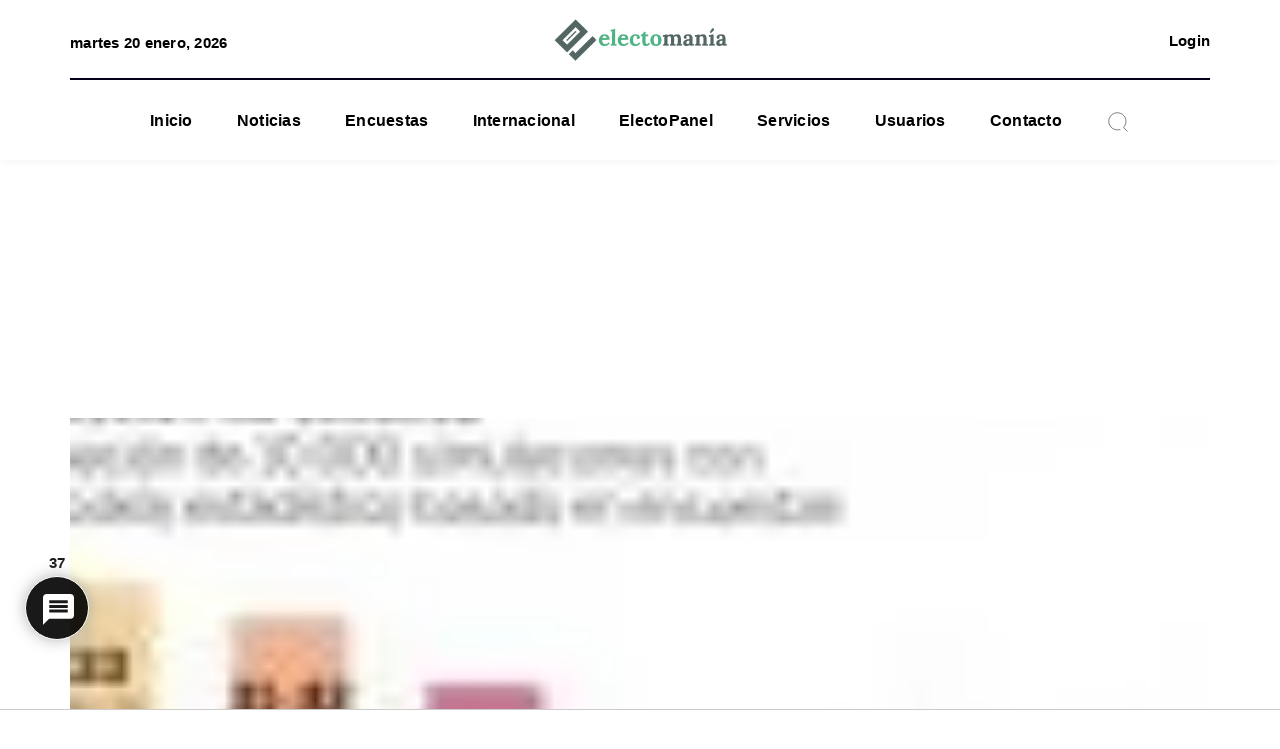

--- FILE ---
content_type: application/javascript; charset=utf-8
request_url: https://electomania.es/wp-content/plugins/tabs-recent-posts-vs-recent-comments/inc/script.js?ver=1.0
body_size: 510
content:
/* 
*     tabs recent posts vs recent comments
*     Copyright (C) 2011 - 2019 www.gopiplus.com
*     http://www.gopiplus.com/work/2013/08/04/wordpress-plugin-recent-posts-vs-recent-comments-tabs/
*     License: GPLv2 or later
*/

$j = jQuery.noConflict();

$j(document).ready(function(){

        // UL = .TabsPostsTabsUi
        // Tab contents = .TabsPostsInsideContents
        
       var tag_cloud_class = '#tag-cloud'; 
       
       var tag_cloud_height = jQuery('#tag-cloud').height();

       jQuery('.TabsPostsInsideContents ul li:last-child').css('border-bottom','0px') // remove last border-bottom from list in tab conten
       jQuery('.TabsPostsTabsUi').each(function(){
       	jQuery(this).children('li').children('a:first').addClass('selected'); // Add .selected class to first tab on load
       });
       jQuery('.TabsPostsInsideContents > *').hide();
       jQuery('.TabsPostsInsideContents > *:first-child').show();
       

       jQuery('.TabsPostsTabsUi li a').click(function(evt){ // Init Click funtion on TabsPostsTabsUi
        
            var clicked_tab_ref = jQuery(this).attr('href'); // Strore Href value
            
            jQuery(this).parent().parent().children('li').children('a').removeClass('selected'); //Remove selected from all TabsPostsTabsUi
            jQuery(this).addClass('selected');
            jQuery(this).parent().parent().parent().children('.TabsPostsInsideContents').children('*').hide();
            
            jQuery('.TabsPostsInsideContents ' + clicked_tab_ref).fadeIn(500);
             
             evt.preventDefault();

        })
    
})